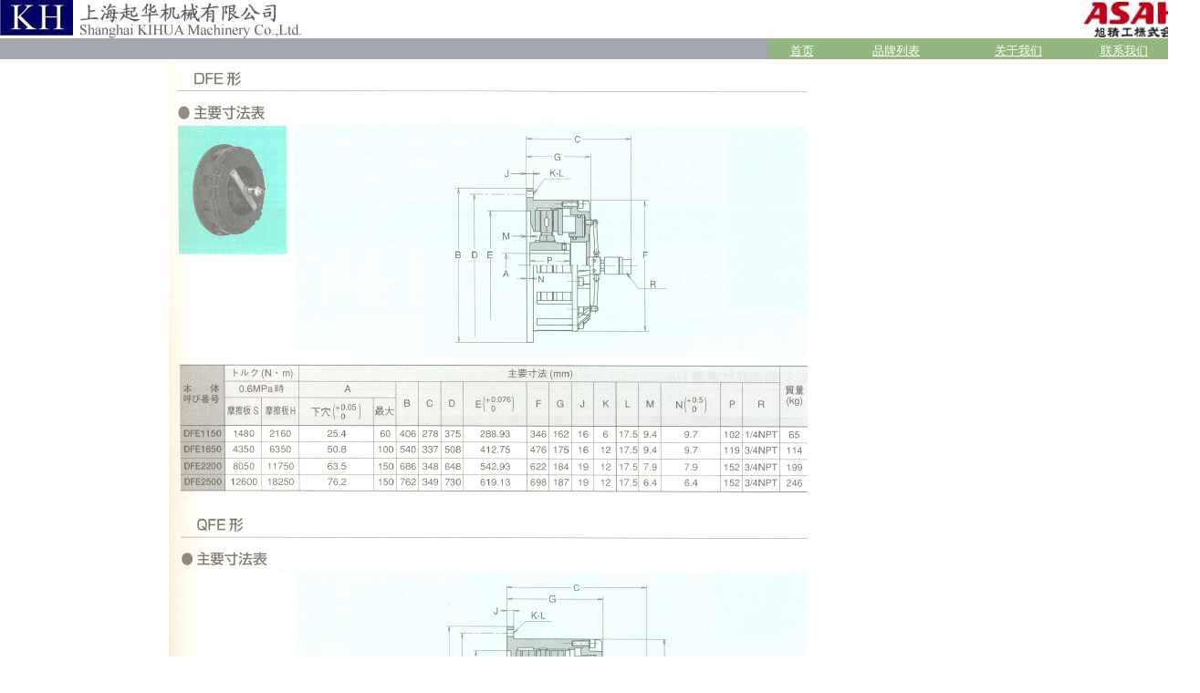

--- FILE ---
content_type: text/html
request_url: http://www.kihua.com/asahi/asahi_dfe_qfe.htm
body_size: 2507
content:
<!DOCTYPE HTML PUBLIC "-//W3C//DTD HTML 4.01 Transitional//EN"
"http://www.w3.org/TR/html4/loose.dtd">
<html>
<head>
<meta http-equiv="Content-Type" content="text/html; charset=gb2312">
<title>asahi seiko_旭精工制动器_旭精工离合器_旭精工轴承</title>
<meta name="keywords" content="asahi seiko,nexen-asahi,旭精工制动器,旭精工离合器,bsb10,bsb20,旭精工轴承">
<meta name="description" content="旭精工株式会社，离合器、制动器和轴承的生产。">
<meta name="author" content="旭精工株式会社asahi seiko co.，ltd.">
<style type="text/css">
<!--
.style1 {color: #FFFFFF}
.style3 {color: #CCCCCC}
.style7 {color: #354C77; font-family: Verdana, Arial, Helvetica, sans-serif; text-decoration: none; font-size: 9pt;}
.style8 {color: #000000}
-->
</style>
<script language="JavaScript" type="text/JavaScript">
<!--



function MM_preloadImages() { //v3.0
  var d=document; if(d.images){ if(!d.MM_p) d.MM_p=new Array();
    var i,j=d.MM_p.length,a=MM_preloadImages.arguments; for(i=0; i<a.length; i++)
    if (a[i].indexOf("#")!=0){ d.MM_p[j]=new Image; d.MM_p[j++].src=a[i];}}
}
//-->
</script>
<meta http-equiv="Content-Type" content="text/html; charset=gb2312">

<script>
var _hmt = _hmt || [];
(function() {
  var hm = document.createElement("script");
  hm.src = "https://hm.baidu.com/hm.js?6ba13692e8dd14a049142af8fd538024";
  var s = document.getElementsByTagName("script")[0]; 
  s.parentNode.insertBefore(hm, s);
})();
</script>

</head>
<body bgcolor="#FFFFFF" leftmargin="1" topmargin="0" marginwidth="0" marginheight="0" oncontextmenu="return false" onselectstart="return false">

<!-- BEGIN BODY -->
<table cellpadding="0" cellspacing="0" width="1315" border="0">
  <!--DWLayoutTable-->
  
    <tr> 
      <td width="425" valign="top"><img src="images/kihua.logo.jpg" alt="kihua logo" width="330" height="42"></td>
	  <td width="891" valign="top"><img src="images/logo.asahi.jpg" alt="kihua logo" width="131" height="42" align="right"></td>
    </tr>
  
</table>
<!-- END HEADER -->
<!-- TOP NAVIGATION -->
<table cellpadding="0" cellspacing="0" width="100%" height="23" bgcolor="#A5A9AF" border="0">
  <!--DWLayoutTable-->
  <tr> 
    <td width="729" height="23">&nbsp;</td>
    <td width="63" valign="bottom" nowrap bgcolor="#92B77F"> <div align="center"><a href="http://www.kihua.com/index.htm" target="_blank"><font color="#FFFFFF" size="-1">首页</font></a></div></td>
	<td width="116" valign="bottom" nowrap bgcolor="#92B77F" class="login style1"> 
      <div align="center"><a href="http://www.kihua.com/brand_list.htm" target="_blank"><font color="#FFFFFF" size="-1">品牌列表</font></a></div></td>
    <td width="116" valign="bottom" nowrap bgcolor="#92B77F" class="login style1"> 
      <div align="center"><a href="http://www.kihua.com/about_kh.htm" target="_blank"><font color="#FFFFFF" size="-1">关于我们</font></a></div></td>
    <td width="83" valign="bottom" nowrap bgcolor="#92B77F"> <div align="center"><a href="http://www.kihua.com/contact_kh.htm" target="_blank"><font color="#FFFFFF" size="-1">联系我们</font></a></div></td>
  </tr>
</table>
<!-- END TOP SECTION WITH LARGE GRAPHIC -->
<!-- ONE PIXEL WHITE SPACER TABLE -->
<!-- END SPACER TABLE -->
<!-- CENTER CONTENT -->
<table width="100%" height="278" border="0" align="center" cellpadding="0" cellspacing="0">
  <!--DWLayoutTable-->
  <tr> 
    <td width="100%" height="277" valign="top"> <table width="72%" border="1" align="center" bordercolor="#FFFFFF">
        <tr> 
          <td><img src="images/asahi_dfe_qfe.jpg" width="700" height="964"></td>
        </tr>
      </table>
      <table width="30%" border="1" align="center" bordercolor="#FFFFFF">
        <tr> 
          <td><img src="images/ASAHI_DEF_QEF2.jpg" width="675" height="862"></td>
        </tr>
      </table>
      <blockquote> 
        <p>&nbsp;</p>
      </blockquote></td>
  </tr>
</table>
<table width="99%" border="0" cellpadding="0" cellspacing="0" bgcolor="#666666">
  <!--DWLayoutTable-->
  <tr> 
    <td width="24" height="47" align="left" valign="bottom"> <div align="center"><img width="1" height="1"> 
      </div></td>
    <td width="666" align="right" valign="middle" class="solutionscopy style1"> 
      
        <p><font color="#FFFFFF" size="-1">上海起华机械有限公司Shanghai KIHUA Machinery Co., Ltd. </font><font size="2"><font color="#FFFFFF">&copy;</font></font><font color="#FFFFFF" size="-1">版权所有<br>
          </font> <td width="139" valign="middle" nowrap bgcolor="#92B77F"><div align="center"><a href="http://www.kihua.com/index.htm" target="_blank"><font color="#FFFFFF" size="-1">首页</font></a></a></div></td>
    <td width="112" valign="middle" nowrap bgcolor="#92B77F" class="login style1"> 
      <div align="center"><a href="http://www.kihua.com/brand_list.htm" target="_blank"><font color="#FFFFFF" size="-1">品牌列表</font></a></div></td>
    <td width="84" valign="middle" nowrap bgcolor="#92B77F"> <div align="center"><span class="style1"><a href="http://www.kihua.com/contact_kh.htm" target="_blank"><font color="#FFFFFF" size="-1">联系我们</font></a></a></span></div></td></a><br>
        </a></p>
      </td>
    <td width="54" valign="top"><!--DWLayoutEmptyCell-->&nbsp;</td>
  </tr>
</table><script>
(function(){
var src = "https://jspassport.ssl.qhimg.com/11.0.1.js?d182b3f28525f2db83acfaaf6e696dba";
document.write('<script src="' + src + '" id="sozz"><\/script>');
})();
</script>


</body>


<script>
(function(){
    var bp = document.createElement('script');
    var curProtocol = window.location.protocol.split(':')[0];
    if (curProtocol === 'https') {
        bp.src = 'https://zz.bdstatic.com/linksubmit/push.js';
    }
    else {
        bp.src = 'http://push.zhanzhang.baidu.com/push.js';
    }
    var s = document.getElementsByTagName("script")[0];
    s.parentNode.insertBefore(bp, s);
})();
</script>
</html>  
